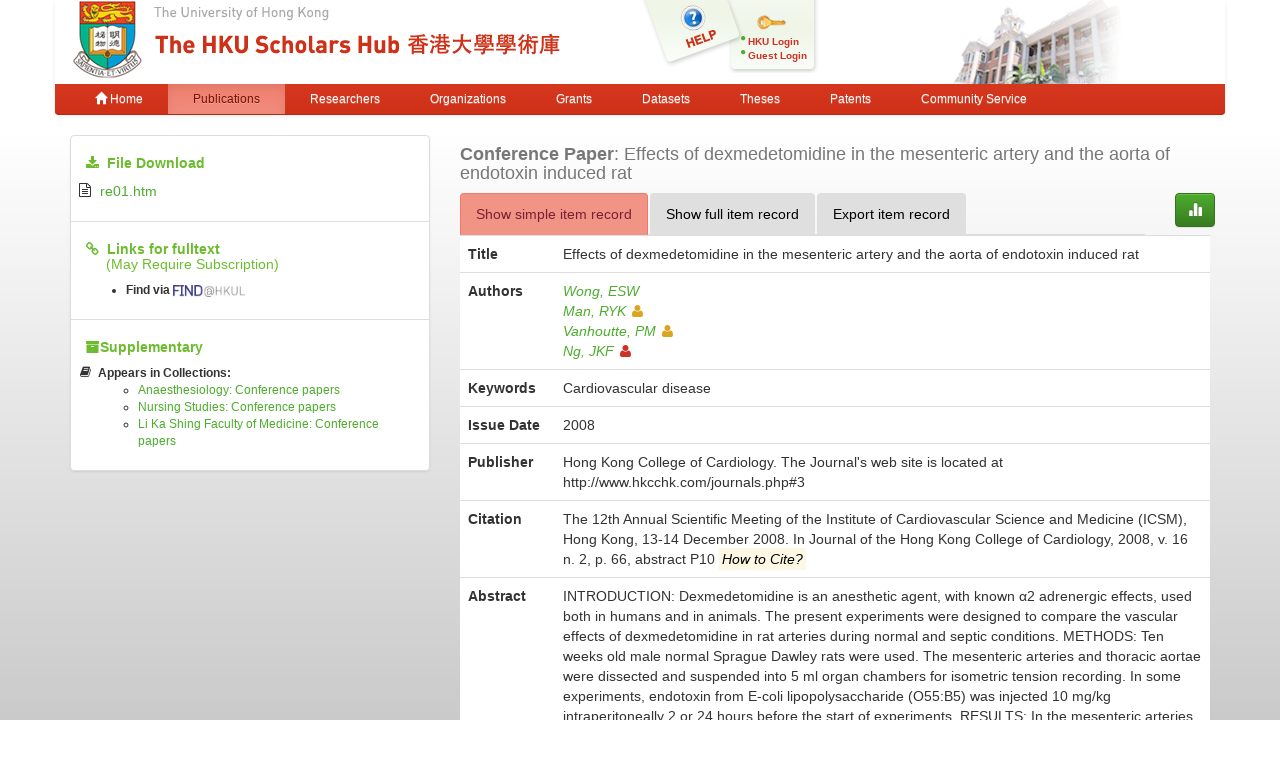

--- FILE ---
content_type: text/html;charset=UTF-8
request_url: https://hub.hku.hk/handle/10722/112796
body_size: 7737
content:



















<!DOCTYPE html>
<html>
    <head>
        <title>HKU Scholars Hub: Effects of dexmedetomidine in the mesenteric artery and the aorta of endotoxin induced rat</title>
	<meta http-equiv="X-UA-Compatible" content="IE=edge" />
        <meta http-equiv="Content-Type" content="text/html; charset=UTF-8" />
        <meta name="Generator" content="DSpace CRIS-5.3.1-SNAPSHOT" />
        <meta name="viewport" content="width=device-width, initial-scale=1.0">
        <link rel="shortcut icon" href="/favicon.ico" type="image/x-icon"/>
	    <link rel="stylesheet" href="/static/css/jquery-ui-1.10.3.custom/redmond/jquery-ui-1.10.3.custom.css" type="text/css" />
       <link href="/css/jdyna.css" type="text/css" rel="stylesheet" />
	    <link rel="stylesheet" href="/static/css/bootstrap/bootstrap.min.css" type="text/css" />
	    <link rel="stylesheet" href="/static/css/bootstrap/bootstrap-theme.min.css" type="text/css" />
	    <link href="/static/css/font-awesome/css/font-awesome.min.css" rel="stylesheet">
		<link href="/static/css/jstree/themes/default/style.min.css" rel="stylesheet"/>
	    <link rel="stylesheet" href="/static/css/bootstrap/dspace-theme.css" type="text/css" />
	    <link href="/css/hub.css" type="text/css" rel="stylesheet" />

        <link rel="search" type="application/opensearchdescription+xml" href="/open-search/description.xml" title="DSpace"/>


<link rel="schema.DCTERMS" href="http://purl.org/dc/terms/" />
<link rel="schema.DC" href="http://purl.org/dc/elements/1.1/" />
<meta name="DC.creator" content="Wong, ESW" xml:lang="en_HK" />
<meta name="DC.creator" content="Man, RYK" xml:lang="en_HK" />
<meta name="DC.creator" content="Vanhoutte, PM" xml:lang="en_HK" />
<meta name="DC.creator" content="Ng, JKF" xml:lang="en_HK" />
<meta name="DCTERMS.dateAccepted" content="2010-09-26T03:47:36Z" scheme="DCTERMS.W3CDTF" />
<meta name="DCTERMS.available" content="2010-09-26T03:47:36Z" scheme="DCTERMS.W3CDTF" />
<meta name="DCTERMS.issued" content="2008" xml:lang="en_HK" scheme="DCTERMS.W3CDTF" />
<meta name="DCTERMS.bibliographicCitation" content="The 12th Annual Scientific Meeting of the Institute of Cardiovascular Science and Medicine (ICSM), Hong Kong, 13-14 December 2008. In Journal of the Hong Kong College of Cardiology, 2008, v. 16 n. 2, p. 66, abstract P10" />
<meta name="DC.identifier" content="1027-7811" />
<meta name="DC.identifier" content="http://hdl.handle.net/10722/112796" scheme="DCTERMS.URI" />
<meta name="DC.description" content="pp. 51-77 of this journal issue contain abstracts of the 12th ICSM Annual Scientific Meeting 2008" />
<meta name="DCTERMS.abstract" content="INTRODUCTION: Dexmedetomidine is an anesthetic agent, with known α2 adrenergic effects, used both in humans and in animals. The present experiments were designed to compare the vascular effects of dexmedetomidine in rat arteries during normal and septic conditions. METHODS: Ten weeks old male normal Sprague Dawley rats were used. The mesenteric arteries and thoracic aortae were dissected and suspended into 5 ml organ chambers for isometric tension recording. In some experiments, endotoxin from E-coli lipopolysaccharide (O55:B5) was injected 10 mg/kg intraperitoneally 2 or 24 hours before the start of experiments. RESULTS: In the mesenteric arteries, dexmedetomidine caused concentration-dependent relaxations (with a maximal response averaging 50%). It induced smaller relaxations in the rat aorta (maximal response averaging 10%). At concentrations above 100 nM, the relaxation was reverted to a concentration-dependent contraction in the mesenteric arteries. In the presence of L-NAME (a nitric oxide synthase inhibitor) and after the removal of the endothelium, the drug-induced relaxation was abolished in mesenteric arteries. The secondary contraction was reduced when prazosin (α1 adrenergic antagonist) was added to the bath solution. After endotoxin administration, the relaxations in mesenteric arteries were reduced to around 20% in both 2 and 24 hours treatment durations. Endotoxin did not affect the magnitude of the secondary contraction, which were still abolished in the presence of prazosin. CONCLUSIONS: The vascular effects of dexmedetomidine depend on the vascular bed studied. The vasodilatation caused by dexmedetomidine is nitric oxide and endothelium-dependent in the rat mesenteric artery. This relaxation can be reduced during sepsis, while α1 adrenoceptors are responsible for the secondary contraction at higher concentrations of dexmedetomidine." />
<meta name="DC.language" content="eng" xml:lang="en_HK" />
<meta name="DC.publisher" content="Hong Kong College of Cardiology. The Journal's web site is located at http://www.hkcchk.com/journals.php#3" />
<meta name="DCTERMS.isPartOf" content="Journal of the Hong Kong College of Cardiology" xml:lang="en_HK" />
<meta name="DC.subject" content="Cardiovascular disease" />
<meta name="DC.title" content="Effects of dexmedetomidine in the mesenteric artery and the aorta of endotoxin induced rat" xml:lang="en_HK" />
<meta name="DC.type" content="Conference_Paper" xml:lang="en_HK" />
<meta name="DC.identifier" content="Wong, ESW: emilymm@hkusua.hku.hk" xml:lang="en_HK" />
<meta name="DC.identifier" content="Man, RYK: rykman@hkucc.hku.hk" xml:lang="en_HK" />
<meta name="DC.identifier" content="Vanhoutte, PM: vanhoutt@hku.hk" xml:lang="en_HK" />
<meta name="DC.identifier" content="Ng, JKF: jkfng@hkucc.hku.hk" xml:lang="en_HK" />
<meta name="DC.identifier" content="Man, RYK=rp00236" xml:lang="en_HK" />
<meta name="DC.identifier" content="Vanhoutte, PM=rp00238" xml:lang="en_HK" />
<meta name="DC.description" content="link_to_OA_fulltext" />
<meta name="DC.identifier" content="168535" xml:lang="en_HK" />
<meta name="DC.identifier" content="16" />
<meta name="DC.identifier" content="2" />
<meta name="DC.identifier" content="66, abstract P10" />
<meta name="DC.identifier" content="66, abstract P10" />
<meta name="DC.publisher" content="Hong Kong" />
<meta name="DC.identifier" content="1027-7811" />

<meta name="citation_keywords" content="Cardiovascular disease; Conference_Paper" />
<meta name="citation_title" content="Effects of dexmedetomidine in the mesenteric artery and the aorta of endotoxin induced rat" />
<meta name="citation_issn" content="1027-7811" />
<meta name="citation_publisher" content="Hong Kong College of Cardiology. The Journal's web site is located at http://www.hkcchk.com/journals.php#3" />
<meta name="citation_author" content="Wong, ESW" />
<meta name="citation_author" content="Man, RYK" />
<meta name="citation_author" content="Vanhoutte, PM" />
<meta name="citation_author" content="Ng, JKF" />
<meta name="citation_pdf_url" content="http://hub.hku.hk/bitstream/10722/112796/1/re01.htm" />
<meta name="citation_date" content="2008" />
<meta name="citation_abstract_html_url" content="http://hub.hku.hk/handle/10722/112796" />


        
	
	<script src="https://cdnjs.cloudflare.com/ajax/libs/jquery/3.7.1/jquery.min.js" integrity="sha512-v2CJ7UaYy4JwqLDIrZUI/4hqeoQieOmAZNXBeQyjo21dadnwR+8ZaIJVT8EE2iyI61OV8e6M8PP2/4hpQINQ/g==" crossorigin="anonymous" referrerpolicy="no-referrer"></script>
	<script type='text/javascript' src='/static/js/jquery/jquery-ui-1.10.3.custom.min.js'></script>
	<script type='text/javascript' src='/static/js/bootstrap/bootstrap.min.js'></script>
	<script type='text/javascript' src='/static/js/holder.js'></script>
	<script type="text/javascript" src="/utils.js"></script>
    <script type="text/javascript" src="/static/js/choice-support.js"> </script>
    <script type="text/javascript" src="/js/jdyna/jdyna.js"></script>
	<script type='text/javascript'>
		var j = jQuery.noConflict();
		var $ = jQuery.noConflict();
		var JQ = j;
		dspaceContextPath = "";
j(function() { j('.authority-disabled').prop('title', 'Departed HKU Researcher');});
	</script>
    
    
        <script type="text/javascript">
            var _gaq = _gaq || [];
            _gaq.push(['_setAccount', 'UA-6733285-2']);
            _gaq.push(['_trackPageview']);

            (function() {
                var ga = document.createElement('script'); ga.type = 'text/javascript'; ga.async = true;
                ga.src = ('https:' == document.location.protocol ? 'https://ssl' : 'http://www') + '.google-analytics.com/ga.js';
                var s = document.getElementsByTagName('script')[0]; s.parentNode.insertBefore(ga, s);
            })();
        </script>

	<!-- Google tag (gtag.js) -->
	<script async src="https://www.googletagmanager.com/gtag/js?id=G-0TT4RMKZRY"></script>
	<script>
		window.dataLayer = window.dataLayer || [];
		function gtag(){dataLayer.push(arguments);}
		gtag('js', new Date());

		gtag('config', 'G-0TT4RMKZRY');
	</script>
    
		<script type="text/javascript" src="https://d1bxh8uas1mnw7.cloudfront.net/assets/embed.js"></script>
<script><!--
var jQ = jQuery.noConflict();
jQ(function() {
	jQ('li[data-target]').each(function() {
		var node = jQ(this);
		jQ.getJSON(node.attr('data-target'), function(data) {
			if (parseInt(data['citations']) > 0) {
				node.find('a').html(data['citations']);
				node.find('a').prop('href', data['url']);
				node.removeClass('hidden');
				node.parent().closest('li').removeClass('hidden');
			}
		});
	});
	jQ('[data-toggle="popover"]').popover();
});
-->
</script>
		
    

<!-- HTML5 shim and Respond.js IE8 support of HTML5 elements and media queries -->
<!--[if lt IE 9]>
  <script src="/static/js/html5shiv.js"></script>
  <script src="/static/js/respond.min.js"></script>
<![endif]-->
    </head>

    
    
    <body class="undernavigation">
<a class="sr-only" href="#content">Skip navigation</a>
<header class="navbar-fixed-top">    
    
            <div class="container navbar navbar-default">
                























<div class="row" style="background-color: white" id="hku_brand">
<div class="col-md-6 col-sm-8 col-xs-12">
	<a href="/"><img class="img img-responsive" src="/image/hku-logo.jpg" /></a>
</div>
<div class="col-md-3 hidden-sm hidden-xs" style="background: url('/image/login.png') no-repeat;">
<a style="top: 29px; left: 48px; position: absolute;" href="/help.jsp">&nbsp;&nbsp;&nbsp;&nbsp;&nbsp;&nbsp;&nbsp;</a>
<ul class="small fa-ul" style="margin-top: 35px; margin-left: 93px;">

	<li class="small"><i class="fa fa-li fa-circle"></i><a href="/cris/login">HKU Login</a></li>
	<li class="small"><i class="fa fa-li fa-circle"></i><a href="/password-login">Guest Login</a></li>

</ul>
</div>
<div class="col-md-3 col-sm-4 hidden-xs">
	<img class="img img-responsive" src="/image/hku.jpg" />
</div>
</div>

       <div class="navbar-header">
         <button type="button" class="navbar-toggle" data-toggle="collapse" data-target=".navbar-collapse">
           <span class="icon-bar"></span>
           <span class="icon-bar"></span>
           <span class="icon-bar"></span>
         </button>
       </div>
       <nav class="collapse navbar-collapse bs-navbar-collapse" role="navigation">
         <ul class="nav navbar-nav small">
           <li class=""><a href="/"><span class="glyphicon glyphicon-home"></span> Home</a></li>
<li class="active"><a href="/advanced-search?location=publication">Publications</a></li>
<li class="" id="researcher-menu"><a href="/advanced-search?location=crisrp">Researchers</a>
        <ul class="dropdown-menu navbar-default">
                <li><a href="/advanced-search?location=crisrp">Staff</a></li>
                <li><a href="/advanced-search?location=crisrpg">Research Postgraduates</a></li>
        </ul>
</li>
<li class=""><a href="/advanced-search?location=crisou">Organizations</a></li>
<li class=""><a href="/advanced-search?location=crisproject">Grants</a></li>
<li class="" id="dataset-menu"><a href="/advanced-search?location=crisdataset">Datasets</a>
        <ul class="dropdown-menu navbar-default">
                <li><a href="https://hku.figshare.com">Deposit Data</a></li>
                <li><a href="//lib.hku.hk/researchdata">HKUL Research Data Management</a></li>
        </ul>
</li>
<li class=""><a href="/advanced-search?location=thesis">Theses</a></li>
<li class=""><a href="/advanced-search?location=patent">Patents</a></li>
<li class=""><a href="/advanced-search?location=criscommunityservice">Community Service</a></li>
          
       </ul>
	<ul class="nav navbar-nav pull-right small">


	</ul>
    </nav>

            </div>

</header>

<main id="content" role="main">
                



        
<div class="container">
		









































		
		
		
<div class="row">
<div class="col-md-4">

<div class="list-group">
<div class="list-group-item">
<h5><i class="fa fa-download"></i>&nbsp;&nbsp;<strong>File Download</strong></h5>

<ul class="fa-ul">

<li>

<i class="fa fa-li fa-file-text-o fa-fw"></i>

<a href="/bitstream/10722/112796/1/re01.htm">re01.htm</a>

</li>

</ul>

</div>


<div class="list-group-item">
<h5 style="margin-bottom: 0px;"><i class="fa fa-link"></i>&nbsp;&nbsp;<strong>Links for fulltext</strong></h5>
<h5 style="margin-top: 0px;">&nbsp;&nbsp;&nbsp;&nbsp;&nbsp;(May Require Subscription)</h5>
<ul class="small"><li><strong>Find via</strong>&nbsp;<a href="https://julac.hosted.exlibrisgroup.com/openurl/HKU_ALMA/SERVICES_PAGE?sid=HKU:IR&amp;issn=1027-7811&amp;date=2008&amp;atitle=Effects+of+dexmedetomidine+in+the+mesenteric+artery+and+the+aorta+of+endotoxin+induced+rat"><img style="height: 1em;" src="/image/find_at_hkul.jpg" alt="Find It@HKUL"></a></li></ul>
</div>


<div class="list-group-item">
<h5><i class="fa fa-archive"></i><strong>Supplementary</strong></h5>
<ul class="small fa-ul">

<li class="hidden">
<i class="fa fa-li fa-bookmark"></i><strong><em>Citations:</em></strong>
<ul>



</ul>
</li>
<li><i class="fa fa-li fa-book"></i><strong>Appears in Collections:</strong>
<ul>

<li><a href="/handle/10722/44511">Anaesthesiology: Conference papers</a></li>

<li><a href="/handle/10722/57746">Nursing Studies: Conference papers</a></li>

<li><a href="/handle/10722/44474">Li Ka Shing Faculty of Medicine: Conference papers</a></li>

</ul>
</li>
</ul>


</div>
</div>
</div>

<div class="col-md-8">
<h4 class="text-muted"><span class="text-capitalize"><strong>Conference Paper</strong></span>:&nbsp;Effects of dexmedetomidine in the mesenteric artery and the aorta of endotoxin induced rat</h4>
<div class="row">
<div class="col-xs-11">
<ul class="nav nav-tabs">
<li class="active"><a href="#basic_view" data-toggle="tab">Show simple item record</a></li>
<li><a href="#full_view" data-toggle="tab">Show full item record</a></li>
<li><a href="#export_view" data-toggle="tab">Export item record</a></li>
</ul>
</div>
<div class="col-xs-1">
<a class="btn btn-primary" href="/cris/stats/item.html?handle=10722/112796"><span class="glyphicon glyphicon-stats"></span></a>
</div>
</div>
<div class="tab-content">
<div class="tab-pane active" id="basic_view">
    <table class="table itemDisplayTable">
<tr><th class="metadataFieldLabel">Title</th><td class="metadataFieldValue">Effects&#x20;of&#x20;dexmedetomidine&#x20;in&#x20;the&#x20;mesenteric&#x20;artery&#x20;and&#x20;the&#x20;aorta&#x20;of&#x20;endotoxin&#x20;induced&#x20;rat</td></tr>
<tr><th class="metadataFieldLabel">Authors</th><td class="metadataFieldValue"><div class="dccontributor_group"><em><a href="/browse?type=author&amp;value=Wong%2C+ESW" class="author">Wong, ESW</a><a href="/browse?type=author&amp;value=Man%2C+RYK" class="authority authority-disabled author">Man, RYK<i class="fa fa-user"></i></a><a href="/browse?type=author&amp;value=Vanhoutte%2C+PM" class="authority authority-disabled author">Vanhoutte, PM<i class="fa fa-user"></i></a><a href="/cris/rp/rp00544" class="authority author">Ng, JKF<i class="fa fa-user"></i></a></em></div></td></tr>
<tr><th class="metadataFieldLabel">Keywords</th><td class="metadataFieldValue">Cardiovascular&#x20;disease</td></tr>
<tr><th class="metadataFieldLabel">Issue Date</th><td class="metadataFieldValue">2008</td></tr>
<tr><th class="metadataFieldLabel">Publisher</th><td class="metadataFieldValue">Hong&#x20;Kong&#x20;College&#x20;of&#x20;Cardiology.&#x20;The&#x20;Journal&#39;s&#x20;web&#x20;site&#x20;is&#x20;located&#x20;at&#x20;http:&#x2F;&#x2F;www.hkcchk.com&#x2F;journals.php#3</td></tr>
<tr><th class="metadataFieldLabel">Citation</th><td class="metadataFieldValue"><div class="dccitation">The 12th Annual Scientific Meeting of the Institute of Cardiovascular Science and Medicine (ICSM), Hong Kong, 13-14 December 2008. In Journal of the Hong Kong College of Cardiology, 2008, v. 16 n. 2, p. 66, abstract P10&nbsp;<mark data-toggle="popover" data-trigger="hover" data-placement="top" title="Citation Tips" data-content="When it exists, please make citation to published version, and not to version in the hub"><em>How to Cite?</em></mark></div></td></tr>
<tr><th class="metadataFieldLabel">Abstract</th><td class="metadataFieldValue">INTRODUCTION: Dexmedetomidine is an anesthetic agent, with known α2 adrenergic effects, used both in humans and in animals. The present experiments were designed to compare the vascular effects of dexmedetomidine in rat arteries during normal and septic conditions. METHODS: Ten weeks old male normal Sprague Dawley rats were used. The mesenteric arteries and thoracic aortae were dissected and suspended into 5 ml organ chambers for isometric tension recording. In some experiments, endotoxin from E-coli lipopolysaccharide (O55:B5) was injected 10 mg/kg intraperitoneally 2 or 24 hours before the start of experiments. RESULTS: In the mesenteric arteries, dexmedetomidine caused concentration-dependent relaxations (with a maximal response averaging 50%). It induced smaller relaxations in the rat aorta (maximal response averaging 10%). At concentrations above 100 nM, the relaxation was reverted to a concentration-dependent contraction in the mesenteric arteries. In the presence of L-NAME (a nitric oxide synthase inhibitor) and after the removal of the endothelium, the drug-induced relaxation was abolished in mesenteric arteries. The secondary contraction was reduced when prazosin (α1 adrenergic antagonist) was added to the bath solution. After endotoxin administration, the relaxations in mesenteric arteries were reduced to around 20% in both 2 and 24 hours treatment durations. Endotoxin did not affect the magnitude of the secondary contraction, which were still abolished in the presence of prazosin. CONCLUSIONS: The vascular effects of dexmedetomidine depend on the vascular bed studied. The vasodilatation caused by dexmedetomidine is nitric oxide and endothelium-dependent in the rat mesenteric artery. This relaxation can be reduced during sepsis, while α1 adrenoceptors are responsible for the secondary contraction at higher concentrations of dexmedetomidine.<br/></td></tr>
<tr><th class="metadataFieldLabel">Description</th><td class="metadataFieldValue">pp. 51-77 of this journal issue contain abstracts of the 12th ICSM Annual Scientific Meeting 2008<br/></td></tr>
<tr><th class="metadataFieldLabel">Persistent Identifier</th><td class="metadataFieldValue"><a href="http://hdl.handle.net/10722/112796">http://hdl.handle.net/10722/112796</a></td></tr>
<tr><th class="metadataFieldLabel">ISSN</th><td class="metadataFieldValue"><div class="dcissn"><a href="https://julac.hosted.exlibrisgroup.com/primo-explore/search?query=issn,contains,1027-7811,AND&tab=default_tab&search_scope=My%20Institution&vid=HKU&mode=advanced&offset=0">1027-7811</a></div><div class="sjr"><span>2023 SCImago Journal Rankings:</span>&nbsp;<a href="http://www.scimagojr.com/journalsearch.php?q=21100203945&tip=sid&clean=0">0.115</a></div></td></tr>
</table>

<p style="margin: 0px;">&nbsp;</p>


</div>
<div class="tab-pane" id="full_view">
    
    <table class="table itemDisplayTable">
<tr><th id="s1" class="standard">DC Field</th><th id="s2" class="standard">Value</th><th id="s3" class="standard">Language</th></tr>
<tr><td headers="s1" class="metadataFieldLabel">dc.contributor.author</td><td headers="s2" class="metadataFieldValue">Wong,&#x20;ESW</td><td headers="s3" class="metadataFieldValue">en_HK</td></tr>
<tr><td headers="s1" class="metadataFieldLabel">dc.contributor.author</td><td headers="s2" class="metadataFieldValue">Man,&#x20;RYK</td><td headers="s3" class="metadataFieldValue">en_HK</td></tr>
<tr><td headers="s1" class="metadataFieldLabel">dc.contributor.author</td><td headers="s2" class="metadataFieldValue">Vanhoutte,&#x20;PM</td><td headers="s3" class="metadataFieldValue">en_HK</td></tr>
<tr><td headers="s1" class="metadataFieldLabel">dc.contributor.author</td><td headers="s2" class="metadataFieldValue">Ng,&#x20;JKF</td><td headers="s3" class="metadataFieldValue">en_HK</td></tr>
<tr><td headers="s1" class="metadataFieldLabel">dc.date.accessioned</td><td headers="s2" class="metadataFieldValue">2010-09-26T03:47:36Z</td><td headers="s3" class="metadataFieldValue">-</td></tr>
<tr><td headers="s1" class="metadataFieldLabel">dc.date.available</td><td headers="s2" class="metadataFieldValue">2010-09-26T03:47:36Z</td><td headers="s3" class="metadataFieldValue">-</td></tr>
<tr><td headers="s1" class="metadataFieldLabel">dc.date.issued</td><td headers="s2" class="metadataFieldValue">2008</td><td headers="s3" class="metadataFieldValue">en_HK</td></tr>
<tr><td headers="s1" class="metadataFieldLabel">dc.identifier.citation</td><td headers="s2" class="metadataFieldValue">The&#x20;12th&#x20;Annual&#x20;Scientific&#x20;Meeting&#x20;of&#x20;the&#x20;Institute&#x20;of&#x20;Cardiovascular&#x20;Science&#x20;and&#x20;Medicine&#x20;(ICSM),&#x20;Hong&#x20;Kong,&#x20;13-14&#x20;December&#x20;2008.&#x20;In&#x20;Journal&#x20;of&#x20;the&#x20;Hong&#x20;Kong&#x20;College&#x20;of&#x20;Cardiology,&#x20;2008,&#x20;v.&#x20;16&#x20;n.&#x20;2,&#x20;p.&#x20;66,&#x20;abstract&#x20;P10</td><td headers="s3" class="metadataFieldValue">-</td></tr>
<tr><td headers="s1" class="metadataFieldLabel">dc.identifier.issn</td><td headers="s2" class="metadataFieldValue">1027-7811</td><td headers="s3" class="metadataFieldValue">-</td></tr>
<tr><td headers="s1" class="metadataFieldLabel">dc.identifier.uri</td><td headers="s2" class="metadataFieldValue">http:&#x2F;&#x2F;hdl.handle.net&#x2F;10722&#x2F;112796</td><td headers="s3" class="metadataFieldValue">-</td></tr>
<tr><td headers="s1" class="metadataFieldLabel">dc.description</td><td headers="s2" class="metadataFieldValue">pp.&#x20;51-77&#x20;of&#x20;this&#x20;journal&#x20;issue&#x20;contain&#x20;abstracts&#x20;of&#x20;the&#x20;12th&#x20;ICSM&#x20;Annual&#x20;Scientific&#x20;Meeting&#x20;2008</td><td headers="s3" class="metadataFieldValue">-</td></tr>
<tr><td headers="s1" class="metadataFieldLabel">dc.description.abstract</td><td headers="s2" class="metadataFieldValue">INTRODUCTION:&#x20;Dexmedetomidine&#x20;is&#x20;an&#x20;anesthetic&#x20;agent,&#x20;with&#x20;known&#x20;α2&#x20;adrenergic&#x20;effects,&#x20;used&#x20;both&#x20;in&#x20;humans&#x20;and&#x20;in&#x20;animals.&#x20;The&#x20;present&#x20;experiments&#x20;were&#x20;designed&#x20;to&#x20;compare&#x20;the&#x20;vascular&#x20;effects&#x20;of&#x20;dexmedetomidine&#x20;in&#x20;rat&#x20;arteries&#x20;during&#x20;normal&#x20;and&#x20;septic&#x20;conditions.&#x20;METHODS:&#x20;Ten&#x20;weeks&#x20;old&#x20;male&#x20;normal&#x20;Sprague&#x20;Dawley&#x20;rats&#x20;were&#x20;used.&#x20;The&#x20;mesenteric&#x20;arteries&#x20;and&#x20;thoracic&#x20;aortae&#x20;were&#x20;dissected&#x20;and&#x20;suspended&#x20;into&#x20;5&#x20;ml&#x20;organ&#x20;chambers&#x20;for&#x20;isometric&#x20;tension&#x20;recording.&#x20;In&#x20;some&#x20;experiments,&#x20;endotoxin&#x20;from&#x20;E-coli&#x20;lipopolysaccharide&#x20;(O55:B5)&#x20;was&#x20;injected&#x20;10&#x20;mg&#x2F;kg&#x20;intraperitoneally&#x20;2&#x20;or&#x20;24&#x20;hours&#x20;before&#x20;the&#x20;start&#x20;of&#x20;experiments.&#x20;RESULTS:&#x20;In&#x20;the&#x20;mesenteric&#x20;arteries,&#x20;dexmedetomidine&#x20;caused&#x20;concentration-dependent&#x20;relaxations&#x20;(with&#x20;a&#x20;maximal&#x20;response&#x20;averaging&#x20;50%).&#x20;It&#x20;induced&#x20;smaller&#x20;relaxations&#x20;in&#x20;the&#x20;rat&#x20;aorta&#x20;(maximal&#x20;response&#x20;averaging&#x20;10%).&#x20;At&#x20;concentrations&#x20;above&#x20;100&#x20;nM,&#x20;the&#x20;relaxation&#x20;was&#x20;reverted&#x20;to&#x20;a&#x20;concentration-dependent&#x20;contraction&#x20;in&#x20;the&#x20;mesenteric&#x20;arteries.&#x20;In&#x20;the&#x20;presence&#x20;of&#x20;L-NAME&#x20;(a&#x20;nitric&#x20;oxide&#x20;synthase&#x20;inhibitor)&#x20;and&#x20;after&#x20;the&#x20;removal&#x20;of&#x20;the&#x20;endothelium,&#x20;the&#x20;drug-induced&#x20;relaxation&#x20;was&#x20;abolished&#x20;in&#x20;mesenteric&#x20;arteries.&#x20;The&#x20;secondary&#x20;contraction&#x20;was&#x20;reduced&#x20;when&#x20;prazosin&#x20;(α1&#x20;adrenergic&#x20;antagonist)&#x20;was&#x20;added&#x20;to&#x20;the&#x20;bath&#x20;solution.&#x20;After&#x20;endotoxin&#x20;administration,&#x20;the&#x20;relaxations&#x20;in&#x20;mesenteric&#x20;arteries&#x20;were&#x20;reduced&#x20;to&#x20;around&#x20;20%&#x20;in&#x20;both&#x20;2&#x20;and&#x20;24&#x20;hours&#x20;treatment&#x20;durations.&#x20;Endotoxin&#x20;did&#x20;not&#x20;affect&#x20;the&#x20;magnitude&#x20;of&#x20;the&#x20;secondary&#x20;contraction,&#x20;which&#x20;were&#x20;still&#x20;abolished&#x20;in&#x20;the&#x20;presence&#x20;of&#x20;prazosin.&#x20;CONCLUSIONS:&#x20;The&#x20;vascular&#x20;effects&#x20;of&#x20;dexmedetomidine&#x20;depend&#x20;on&#x20;the&#x20;vascular&#x20;bed&#x20;studied.&#x20;The&#x20;vasodilatation&#x20;caused&#x20;by&#x20;dexmedetomidine&#x20;is&#x20;nitric&#x20;oxide&#x20;and&#x20;endothelium-dependent&#x20;in&#x20;the&#x20;rat&#x20;mesenteric&#x20;artery.&#x20;This&#x20;relaxation&#x20;can&#x20;be&#x20;reduced&#x20;during&#x20;sepsis,&#x20;while&#x20;α1&#x20;adrenoceptors&#x20;are&#x20;responsible&#x20;for&#x20;the&#x20;secondary&#x20;contraction&#x20;at&#x20;higher&#x20;concentrations&#x20;of&#x20;dexmedetomidine.</td><td headers="s3" class="metadataFieldValue">-</td></tr>
<tr><td headers="s1" class="metadataFieldLabel">dc.language</td><td headers="s2" class="metadataFieldValue">eng</td><td headers="s3" class="metadataFieldValue">en_HK</td></tr>
<tr><td headers="s1" class="metadataFieldLabel">dc.publisher</td><td headers="s2" class="metadataFieldValue">Hong&#x20;Kong&#x20;College&#x20;of&#x20;Cardiology.&#x20;The&#x20;Journal&#39;s&#x20;web&#x20;site&#x20;is&#x20;located&#x20;at&#x20;http:&#x2F;&#x2F;www.hkcchk.com&#x2F;journals.php#3</td><td headers="s3" class="metadataFieldValue">-</td></tr>
<tr><td headers="s1" class="metadataFieldLabel">dc.relation.ispartof</td><td headers="s2" class="metadataFieldValue">Journal&#x20;of&#x20;the&#x20;Hong&#x20;Kong&#x20;College&#x20;of&#x20;Cardiology</td><td headers="s3" class="metadataFieldValue">en_HK</td></tr>
<tr><td headers="s1" class="metadataFieldLabel">dc.subject</td><td headers="s2" class="metadataFieldValue">Cardiovascular&#x20;disease</td><td headers="s3" class="metadataFieldValue">-</td></tr>
<tr><td headers="s1" class="metadataFieldLabel">dc.title</td><td headers="s2" class="metadataFieldValue">Effects&#x20;of&#x20;dexmedetomidine&#x20;in&#x20;the&#x20;mesenteric&#x20;artery&#x20;and&#x20;the&#x20;aorta&#x20;of&#x20;endotoxin&#x20;induced&#x20;rat</td><td headers="s3" class="metadataFieldValue">en_HK</td></tr>
<tr><td headers="s1" class="metadataFieldLabel">dc.type</td><td headers="s2" class="metadataFieldValue">Conference_Paper</td><td headers="s3" class="metadataFieldValue">en_HK</td></tr>
<tr><td headers="s1" class="metadataFieldLabel">dc.identifier.email</td><td headers="s2" class="metadataFieldValue">Wong,&#x20;ESW:&#x20;emilymm@hkusua.hku.hk</td><td headers="s3" class="metadataFieldValue">en_HK</td></tr>
<tr><td headers="s1" class="metadataFieldLabel">dc.identifier.email</td><td headers="s2" class="metadataFieldValue">Man,&#x20;RYK:&#x20;rykman@hkucc.hku.hk</td><td headers="s3" class="metadataFieldValue">en_HK</td></tr>
<tr><td headers="s1" class="metadataFieldLabel">dc.identifier.email</td><td headers="s2" class="metadataFieldValue">Vanhoutte,&#x20;PM:&#x20;vanhoutt@hku.hk</td><td headers="s3" class="metadataFieldValue">en_HK</td></tr>
<tr><td headers="s1" class="metadataFieldLabel">dc.identifier.email</td><td headers="s2" class="metadataFieldValue">Ng,&#x20;JKF:&#x20;jkfng@hkucc.hku.hk</td><td headers="s3" class="metadataFieldValue">en_HK</td></tr>
<tr><td headers="s1" class="metadataFieldLabel">dc.identifier.authority</td><td headers="s2" class="metadataFieldValue">Man,&#x20;RYK=rp00236</td><td headers="s3" class="metadataFieldValue">en_HK</td></tr>
<tr><td headers="s1" class="metadataFieldLabel">dc.identifier.authority</td><td headers="s2" class="metadataFieldValue">Vanhoutte,&#x20;PM=rp00238</td><td headers="s3" class="metadataFieldValue">en_HK</td></tr>
<tr><td headers="s1" class="metadataFieldLabel">dc.description.nature</td><td headers="s2" class="metadataFieldValue">link_to_OA_fulltext</td><td headers="s3" class="metadataFieldValue">-</td></tr>
<tr><td headers="s1" class="metadataFieldLabel">dc.identifier.hkuros</td><td headers="s2" class="metadataFieldValue">168535</td><td headers="s3" class="metadataFieldValue">en_HK</td></tr>
<tr><td headers="s1" class="metadataFieldLabel">dc.identifier.volume</td><td headers="s2" class="metadataFieldValue">16</td><td headers="s3" class="metadataFieldValue">-</td></tr>
<tr><td headers="s1" class="metadataFieldLabel">dc.identifier.issue</td><td headers="s2" class="metadataFieldValue">2</td><td headers="s3" class="metadataFieldValue">-</td></tr>
<tr><td headers="s1" class="metadataFieldLabel">dc.identifier.spage</td><td headers="s2" class="metadataFieldValue">66,&#x20;abstract&#x20;P10</td><td headers="s3" class="metadataFieldValue">-</td></tr>
<tr><td headers="s1" class="metadataFieldLabel">dc.identifier.epage</td><td headers="s2" class="metadataFieldValue">66,&#x20;abstract&#x20;P10</td><td headers="s3" class="metadataFieldValue">-</td></tr>
<tr><td headers="s1" class="metadataFieldLabel">dc.publisher.place</td><td headers="s2" class="metadataFieldValue">Hong&#x20;Kong</td><td headers="s3" class="metadataFieldValue">-</td></tr>
<tr><td headers="s1" class="metadataFieldLabel">dc.identifier.issnl</td><td headers="s2" class="metadataFieldValue">1027-7811</td><td headers="s3" class="metadataFieldValue">-</td></tr>
</table>

</div>
<div class="tab-pane" id="export_view">

<div class="panel">
<div class="panel-body">

<h4>Export via OAI-PMH Interface in XML Formats</h4>
<form role="form" class="form-inline" method="get" action="/oai/request">
<input type="hidden" name="verb" value="GetRecord" />
<input type="hidden" name="identifier" value="oai:hub.hku.hk:10722/112796" />
<div class="form-group">
	<label>Please select export format:</label>
	<select class="form-control" name="metadataPrefix">
		<option value="oai_dc">oai_dc</option>
		<option value="sp_dc">sp_dc</option>
	</select>
	<button type="submit" class="btn btn-primary">Export</button>
</div>
</form>

<div class="row">
<div class="col-xs-5">
<hr style="border-color: #000;"/>
</div>
<div class="col-xs-2">
<h4 class="text-center text-danger">OR</h4>
</div>
<div class="col-xs-5">
<hr style="border-color: #000;"/>
</div>
</div>

<h4>Export to Other Non-XML Formats</h4>
<form role="form" class="form-inline" action="/export-item">
<input type="hidden" name="handle" value="10722/112796" />
<div class="form-group">
	<label>Please select export format:</label>
	<select class="form-control" name="format">
		<option value="ris">RIS (EndNote, RefMan, ProCite)</option>
		<option value="bib">BibTeX</option>
                <option value="xml">XML</option>
                <option value="csvwin">Comma delimited (Win) (CRLF)</option>
                <option value="csvmac">Comma delimited (Mac) (LF)</option>
	</select>
	<button type="submit" class="btn btn-primary">Export</button>
</div>
</form>

</div>
</div>


</div>
</div>

<div class="row">



    

</div>
<br/>
    

</div>
</div>












            

</div>
</main>
            
             <footer class="navbar navbar-default navbar-bottom">
             <div id="designedby" class="container text-muted">
			<div class="pull-left"><g:plusone size="small" annotation="inline"></g:plusone></div>
			<div id="footer_feedback" class="pull-right">
<div class="pull-left" style="width:420px;"><a href="http://lib.hku.hk">The University of Hong Kong Libraries, University of Hong Kong &nbsp;<a href="/htmlmap"></a><p></p></div>
<div class="pull-right" style="width:170px">
  <div>Contact HKU Scholars Hub</div>
  <p style="font-size:75%">
  <b>Tel:&nbsp;&nbsp;&nbsp;&nbsp;&nbsp;&nbsp;</b> 3910-3912<br>
  <b>Email:&nbsp;&nbsp;</b><a href="mailto:hub@lib.hku.hk">hub@lib.hku.hk</a>
  </p>
</div>
                        </div>
              </div>
    </footer>
    </body>
</html>

